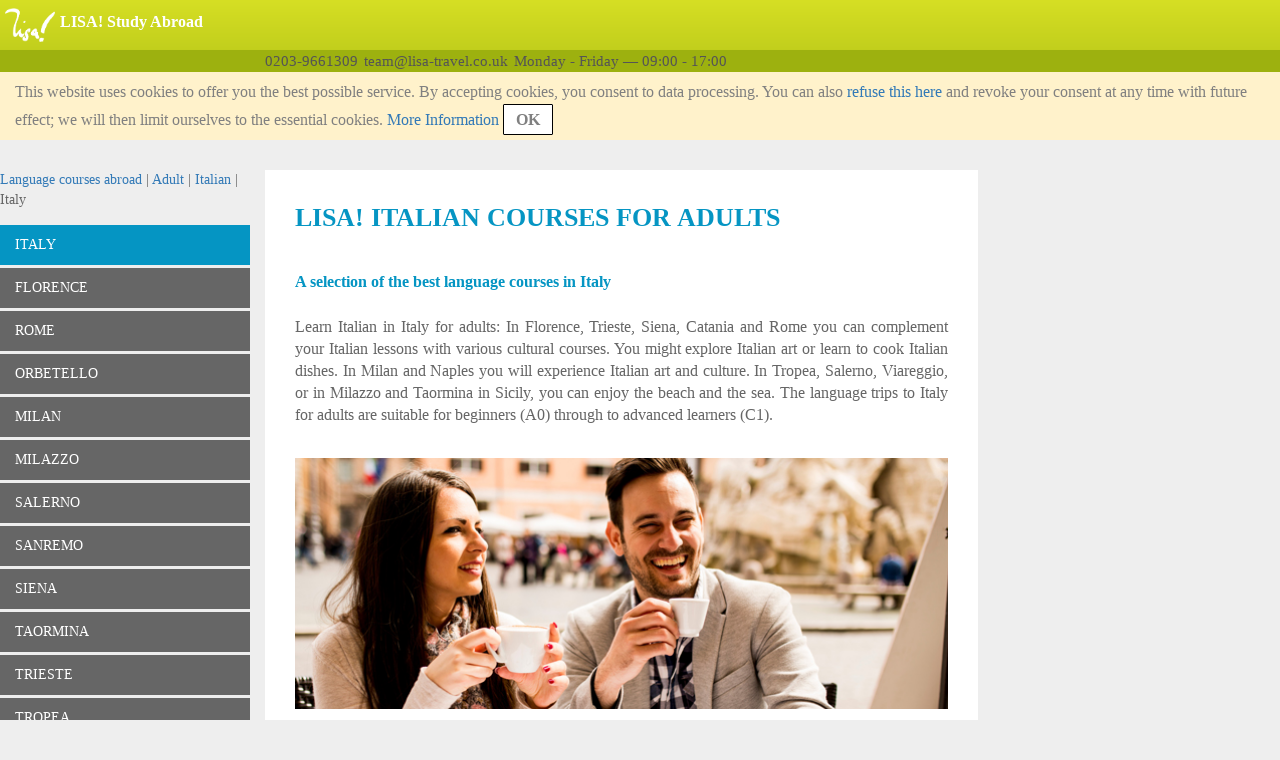

--- FILE ---
content_type: text/html;charset=UTF-8
request_url: https://www.lisa-travel.co.uk/italian-language-courses-italy-adult.html
body_size: 7028
content:
<!DOCTYPE html>
<html lang="en-GB">
<head>
    <meta charset="UTF-8">
    <meta name="viewport" content="width=device-width, initial-scale=1.0">
    <meta name="SKYPE_TOOLBAR" content="SKYPE_TOOLBAR_PARSER_COMPATIBLE"/>
    <title>LISA! Language courses in Italy for adults</title>
    <meta name="keywords" content="11 09 2025">
    <meta name="description" content="Learn Italian in Italy for adults ➤ Language course includes accommodation ✓ free time programme ✓ beach holiday by the sea ✓">
    <link rel="alternate" hreflang="de-DE" href="https://www.lisa-sprachreisen.de/italienisch-sprachreisen-italien-erwachsene.html" />
    <link rel="alternate" hreflang="en-GB" href="https://www.lisa-travel.co.uk/italian-language-courses-italy-adult.html" />
    <link rel="alternate" hreflang="da-DK" href="https://www.lisa-sprogrejser.dk/italiensk-sprogrejser-italien-voksne.html" />
    <link rel="alternate" hreflang="es-ES" href="https://www.viajes-idiomas.es/italiano-cursos-de-idiomas-italia-adultos.html" />
    <link rel="alternate" hreflang="en-US" href="https://www.lisa-travel.us/italian-language-courses-italy-adult.html" />
    <link rel="alternate" hreflang="de-AT" href="https://www.sprachreisen.at/italienisch-sprachreisen-italien-erwachsene.html" />
    <link rel="alternate" hreflang="de-CH" href="https://www.lisa-sprachreisen.ch/italienisch-sprachaufenthalte-italien-erwachsene.html" />
    <link rel="alternate" hreflang="et-EE" href="https://www.keelereisid.com/itaalia-keel-keelereisid-itaalia-taiskasvanutele.html" />
    <link rel="alternate" hreflang="it-IT" href="https://www.soggiorno-linguistico.it/italiano-vacanze-studio-italia-adulti.html" />
    <link rel="alternate" hreflang="hr-HR" href="https://www.jezicnaputovanja.com/talijanski-tecajevi-jezika-italija-odrasli.html" />
    <link rel="alternate" hreflang="fr-FR" href="https://www.lisa-sejours-linguistiques.fr/italien-sejours-linguistiques-italie-adultes.html" />
    <link rel="alternate" hreflang="pl-PL" href="https://www.podrozejezykowe.pl/wloski-kursy-jezykowe-wlochy-dorosli.html" />
    <link rel="shortcut icon" href="/assets/favicon-583d316f9cdec99c98c0f780bf5ab1a0.ico" type="image/x-icon">
    <link rel="stylesheet" href="/assets/application-922ad4e2671b608b7145007fbae3eadb.css"/><link rel="stylesheet" href="/assets/application-cms-cb45f1cb4fcd57d0f109357b0920f709.css"/><script type="text/javascript" defer src="/assets/application-b393f361b8987d496dcca6e4a621f70b.js" ></script>
    <meta name="layout" content="frontendBasic"/>
    
    

    <script>

      var gaProperty = 'UA-2170010-13';

      // Disable tracking if the opt-out cookie exists.
      var disableStr = 'ga-disable-' + gaProperty;
      if (document.cookie.indexOf(disableStr + '=true') > -1) {
        window[disableStr] = true;
      }

      function gaOptout() {
        document.cookie = disableStr + '=true; expires=Thu, 31 Dec 2099 23:59:59 UTC; path=/';
        window[disableStr] = true;
        alert('OK. OptOuted.')
      }
    </script>

</head>
<body>

<div class="lisa-page">
    
<div class="lisa-header">
    <div class="lisa-header-wrapper">
        <div class="lisa-header-logo">
            <div class="lisa-header-layout">
                <div>
                    <img src="/assets/icons/menu-toggle-547958daf5db1f79d25affb58f54c27b.svg" class="menu-toggle" id="responsive-menu-driver" alt="Menu"/>
                </div>
                <a href="/">
                <div style="text-align: center">
                    
                        <img src="/assets/lisa-logo-141x96-07a3638e5c3f937f94c12257c4981f00.png" class="logo" alt="LISA!"/>
                    
                </div>
                </a>
            </div>
        </div>
        <div class="lisa-header-text">
            <div class="lisa-header-layout">
                <div class="text">
                    <p>LISA! Study Abroad</p>
                    <h1>LISA! Language courses in Italy for adults</h1>
                    <div class="sns">
                        
                    </div>
                </div>

            </div>
        </div>
    </div><!--/lisa-header-wrapper-->
    <div class="clear-float"></div>
    <div class="lisa-header-info">
        <div class="text-area">
            <div class="empty-left-menu">&nbsp;</div>
            <div class="val"><span>0203-9661309</span></div>
            <div class="val"><span>team&#64;lisa-travel.co.uk</span></div>
            <div class="val"><span>Monday - Friday &mdash; 09:00 - 17:00</span></div>
        </div>
    </div><!--/lisa-header-info-->
        <div id="agree-cookie" class="agree-cookie">
        
        <p>
            This website uses cookies to offer you the best possible service. By accepting cookies, you consent to data processing. You can also <span id='agree-cookie-only-basic-link'>refuse this here</span> and revoke your consent at any time with future effect; we will then limit ourselves to the essential cookies.
            <span><a href="/about-us-data-protection.html">More Information</a></span>
            <span id="agree-cookie-button" style="">OK</span>
        </p>
    </div><!--/agree-cookie-->

</div><!--/lisa-header-->

    <div class="lisa-container">
        <div class="lisa-left-menu">
            
            <div class="lisa-left-menu">

        
        <div class="lisa-content-block" id="bread-crump-test">
            <div class="left-block">
                <div class="lisa-bread">
                    <a href='/'>Language courses abroad</a> | <a href='/language-courses-adult.html'>Adult</a> | <a href='/italian-language-courses-adult.html'>Italian</a> | Italy
                </div>
                

                

<div class="is-mobile">
    <div class="links-structure-for-mobile">
        <div class="outline">
            
                <span class="record">
                    <a href='/italian-language-courses-italy-florence-adult-destino.html'>Florence</a>
                </span>
            
                <span class="record">
                    <a href='/italian-language-courses-italy-rome-adult-destino.html'>Rome</a>
                </span>
            
            <span class="record" id="links-all-this-product-pages-toggle-mobile">
                More&nbsp;<span class="open-button">&rsaquo;</span>
            </span>
        </div><!--/.outer-->
        <div id="links-all-this-product-pages-pane-mobile">
        
            <div class="pane">
                
                    <span class="record">
                    <a href='/italian-language-courses-italy-florence-adult-destino.html'>Florence</a>
                    </span>
                
                    <span class="record">
                    <a href='/italian-language-courses-italy-rome-adult-destino.html'>Rome</a>
                    </span>
                
            </div>
        
            <div class="pane">
                
                    <span class="record">
                    <a href='/italian-language-courses-italy-orbetello-adult-product-page.html'>Orbetello</a>
                    </span>
                
                    <span class="record">
                    <a href='/italian-language-courses-italy-milan-adult-product-page.html'>Milan</a>
                    </span>
                
            </div>
        
            <div class="pane">
                
                    <span class="record">
                    <a href='/italian-language-courses-italy-milazzo-adult-destino.html'>Milazzo</a>
                    </span>
                
                    <span class="record">
                    <a href='/italian-language-courses-italy-salerno-adult-destino.html'>Salerno</a>
                    </span>
                
            </div>
        
            <div class="pane">
                
                    <span class="record">
                    <a href='/italian-language-courses-italy-sanremo-adult-destino.html'>Sanremo</a>
                    </span>
                
                    <span class="record">
                    <a href='/italian-language-courses-italy-siena-adult-product-page.html'>Siena</a>
                    </span>
                
            </div>
        
            <div class="pane">
                
                    <span class="record">
                    <a href='/italian-language-courses-italy-taormina-adult-product-page.html'>Taormina</a>
                    </span>
                
                    <span class="record">
                    <a href='/italian-language-courses-italy-trieste-adult-destino.html'>Trieste</a>
                    </span>
                
            </div>
        
            <div class="pane">
                
                    <span class="record">
                    <a href='/italian-language-courses-italy-tropea-adult-destino.html'>Tropea</a>
                    </span>
                
                    <span class="record">
                    <a href='/italian-language-courses-italy-viareggio-adult-product-page.html'>Viareggio</a>
                    </span>
                
            </div>
        
            <div class="pane">
                
                    <span class="record">
                    <a href='/italian-language-courses-italy-pisa-adult-product-page.html'>Pisa</a>
                    </span>
                
            </div>
        
        </div><!--/#links-all-this-product-pages-pane-->
    </div><!--/product-links-->
</div><!--/is-mobile-->


            </div>
        </div>
    
    <div id="lisa-left-menu-main">

<div class="lisa-content-block" id="child-page-list">
    <div class="left-block">
        <div class="block">
        <ul class="lisa-product-pages">
            <li class="lisa-product-page active">
                <div class="line">
                <a style="display:inline-block">Italy</a>
                    </div>
            </li>
            

        <li class="lisa-product-subpage non-active">
            <a href="/italian-language-courses-italy-florence-adult-destino.html">
                <div class="line">
                    Florence
                    
                </div></a></li>

        <li class="lisa-product-subpage non-active">
            <a href="/italian-language-courses-italy-rome-adult-destino.html">
                <div class="line">
                    Rome
                    
                </div></a></li>

        <li class="lisa-product-subpage non-active">
            <a href="/italian-language-courses-italy-orbetello-adult-product-page.html">
                <div class="line">
                    Orbetello
                    
                </div></a></li>

        <li class="lisa-product-subpage non-active">
            <a href="/italian-language-courses-italy-milan-adult-product-page.html">
                <div class="line">
                    Milan
                    
                </div></a></li>

        <li class="lisa-product-subpage non-active">
            <a href="/italian-language-courses-italy-milazzo-adult-destino.html">
                <div class="line">
                    Milazzo
                    
                </div></a></li>

        <li class="lisa-product-subpage non-active">
            <a href="/italian-language-courses-italy-salerno-adult-destino.html">
                <div class="line">
                    Salerno
                    
                </div></a></li>

        <li class="lisa-product-subpage non-active">
            <a href="/italian-language-courses-italy-sanremo-adult-destino.html">
                <div class="line">
                    Sanremo
                    
                </div></a></li>

        <li class="lisa-product-subpage non-active">
            <a href="/italian-language-courses-italy-siena-adult-product-page.html">
                <div class="line">
                    Siena
                    
                </div></a></li>

        <li class="lisa-product-subpage non-active">
            <a href="/italian-language-courses-italy-taormina-adult-product-page.html">
                <div class="line">
                    Taormina
                    
                </div></a></li>

        <li class="lisa-product-subpage non-active">
            <a href="/italian-language-courses-italy-trieste-adult-destino.html">
                <div class="line">
                    Trieste
                    
                </div></a></li>

        <li class="lisa-product-subpage non-active">
            <a href="/italian-language-courses-italy-tropea-adult-destino.html">
                <div class="line">
                    Tropea
                    
                </div></a></li>

        <li class="lisa-product-subpage non-active">
            <a href="/italian-language-courses-italy-viareggio-adult-product-page.html">
                <div class="line">
                    Viareggio
                    
                </div></a></li>

        <li class="lisa-product-subpage non-active">
            <a href="/italian-language-courses-italy-pisa-adult-product-page.html">
                <div class="line">
                    Pisa
                    
                </div></a></li></ul>
        </div><!--/block-->
    </div><!--/left-block-->
</div><!--/lisa-content-block-->



<div class="lisa-content-block" id="language-list">
        <div class="left-block">
            
            
            <div class="block" id="language-list-adult-block">
                <div class="lisa-language-list-header">
                    Adults
                </div>
                <ul class="lisa-language-list-body" id="language-list-adult">
                    <li id="language-list-adult-2"><div class="line"><a href='/2/top/english.html'>English</a></div></li>
                    <li id="language-list-adult-87"><div class="line"><a href='/spanish-language-courses-adult.html'>Spanish</a></div></li>
                    <li id="language-list-adult-137"><div class="line"><a href='/137/top/french.html'>French</a></div></li>
                    <li id="language-list-adult-153"><div class="line"><a href='/italian-language-courses-adult.html'>Italian</a></div></li>
                    <li id="language-list-adult-166"><div class="line"><a href='/arabic-language-courses-adult.html'>Arabic</a></div></li>
                    <li id="language-list-adult-169"><div class="line"><a href='/chinese-language-courses-adult.html'>Chinese</a></div></li>
                    <li id="language-list-adult-172"><div class="line"><a href='/japanese-language-courses-adult.html'>Japanese</a></div></li>
                    <li id="language-list-adult-176"><div class="line"><a href='/polish-language-courses-adult.html'>Polish</a></div></li>
                    <li id="language-list-adult-182"><div class="line"><a href='/russian-language-courses-adult.html'>Russian</a></div></li>
                    <li id="language-list-adult-188"><div class="line"><a href='/thai-language-courses-adult.html'>Thai</a></div></li>
                    <li id="language-list-adult-191"><div class="line"><a href='/german-language-courses-adult.html'>German</a></div></li>
                    <li id="language-list-adult-200"><div class="line"><a href='/portuguese-language-courses-adult.html'>Portuguese</a></div></li>
                    <li id="language-list-adult-573"><div class="line"><a href='/turkish-language-courses-adult.html'>Turkish</a></div></li>
                    </ul>
            </div><!--/block-->
            
            <div class="block" id="language-list-teen-block">
                <div class="lisa-language-list-header">
                    Teenagers
                </div>
                <ul class="lisa-language-list-body" id="language-list-teen">
                    <li id="language-list-teen-206"><div class="line"><a href='/english-language-courses-teenager.html'>English</a></div></li>
                    <li id="language-list-teen-241"><div class="line"><a href='/spanish-language-courses-teenager.html'>Spanish</a></div></li>
                    <li id="language-list-teen-247"><div class="line"><a href='/french-language-courses-teenager.html'>French</a></div></li>
                    <li id="language-list-teen-258"><div class="line"><a href='/italian-language-courses-teenager.html'>Italian</a></div></li>
                    <li id="language-list-teen-262"><div class="line"><a href='/german-language-courses-teenager.html'>German</a></div></li>
                    <li id="language-list-teen-18108"><div class="line"><a href='/japanese-language-courses-teenager.html'>Japanese</a></div></li>
                    </ul>
            </div><!--/block-->

            

            
            
            
        </div><!--/left-block-->
    </div><!--/lisa-content-block-->
    <div class="lisa-content-block">
        <div class="left-block">
            

<a href="/booking/index.html" class="booking-button-link">
    <div class="booking-button">
        Book your trip now
    </div>
</a>
        </div>
    </div>
    </div><!--/lisa-left-menu-main-->
</div><!--/lisa-left-menu-->

            
        </div><!--/lisa-left-menu-->
        <!--main content-->
    
        <div class="wrapper">
    <div class="lisa-main-content" id="main">
        
        
        <div class="lisa-content-block" id="lisaContentBlock-104104">
            <div class="middle-block">
                
                







<div class="lisa-content-box">
    
    <div id="displayedTextArea-104104" class="show-area-class">
        
        
        
        
        
        
        
        
        
        
        <h1>LISA! ITALIAN COURSES FOR ADULTS</h1>

<h2 style="text-align: justify;">A selection of the best language courses in Italy</h2>

<p style="text-align: justify;">Learn Italian in Italy for adults: In Florence, Trieste, Siena, Catania and Rome you can complement your Italian lessons with various cultural courses. You might explore Italian art or learn to cook Italian dishes. In Milan and Naples you will experience Italian art and culture. In Tropea, Salerno, Viareggio, or in Milazzo and Taormina in Sicily, you can enjoy the beach and the sea. The language trips to Italy for adults are suitable for beginners (A0) through to advanced learners (C1).<br />
&nbsp;</p>

<p><img src="/images/cms/LISA-Sprachreisen-Erwachsene-Italienisch-Italien-Stadt-Piazza-Cafe-Bar-Kaffee-Trinken.jpg" alt="LISA-Sprachreisen-Erwachsene-Italienisch-Italien-Stadt-Piazza-Cafe-Bar-Kaffee-Trinken" title="LISA-Sprachreisen-Erwachsene-Italienisch-Italien-Stadt-Piazza-Cafe-Bar-Kaffee-Trinken" /></p>

<p><a href="mailto:team@lisa-travel.co.uk?subject=Please%20make%20me%20a%20quote&amp;body=Enquiry%20for%20a%20non-binding%20quote%20for%20language%20courses%20in%20Italy%20for%20adults%20%0A%0APlease%20briefly%20describe%20which%20of%20our%20course%20destinations%20you%20are%20interested%20in%2C%20which%20type%20of%20accommodation%20you%20would%20like%20and%20when%20you%20would%20like%20to%20travel.%0AWe%20will%20make%20you%20a%20personal%20and%20individual%20quote.%0A%3A%3A%3A%3A%3A%3A%3A%3A%3A%3A%3A%0A%0AName%3A%20%0ATelephone%20number%3A%0AE-Mail%20address%3A%0A%0ADesired%20destination%3A%0AAge%20of%20the%20travellers%3A%0ADesired%20length%20of%20trip%3A%0ADesired%20time%20of%20trip%3A%0ADesired%20accommodation%3A%20%0A%0APlease%20send%20us%20a%20non-binding%20enquiry%20%0A%0A%3A%3A%3A%3A%3A%3A%3A%3A%0A%0AThis%20message%20was%20created%20by%20the%20LISA!%20Quote%20service.%0A%0A%0A"><img src="/images/cms/LISA-language-travel-request-a-quote-offers-prices-language-courses-abroad.jpg" alt="null" title="null" /></a></p>

<h2>Please choose your destination:</h2>

<ol>
	<li><strong>Choose a low price:</strong> Two weeks of Italian by the sea in <a href="/italian-language-courses-italy-sanremo-adult-language-school-2016.html">Sanremo</a> from &pound;979</li>
	<li>
	<p><strong>City break:</strong> <span style="font-family: 'Open Sans', 'Lucida Grande', Tahoma, 'Trebuchet MS', Verdana, sans-serif; font-size: 14px;"><a href="/italian-language-courses-italy-rome-adult-destino.html">Rome</a>, <a href="/italian-language-courses-italy-florence-adult-destino.html">Florence</a>, <a href="/italian-language-courses-italy-milan-adult-product-page.html">Milan</a>&nbsp;or <a href="#">Naples</a></span></p>
	</li>
	<li><strong>Beach holiday by the sea:</strong>&nbsp;Learn Italian in <a href="/italian-language-courses-italy-sanremo-adult-destino.html">Sanremo</a>, <a href="/italian-language-courses-italy-salerno-adult-language-school-2016.html">Salerno</a>, <a href="/italian-language-courses-italy-tropea-adult-language-school-2016.html">Tropea</a>, <a href="/italian-language-courses-italy-taormina-adult-product-page.html">Taormina</a>, <a href="/italian-language-courses-italy-viareggio-adult-product-page.html">Viareggio</a>, <a href="/italian-language-courses-italy-orbetello-adult-product-page.html">Orbetello</a>, <a href="/italian-language-courses-italy-milazzo-adult-language-school-2016.html">Milazzo</a>, <a href="/italian-language-courses-italy-trieste-adult-language-school-2016.html">Triest</a>, <a href="/163/top/italian/italy/catania.html">Catania</a></li>
</ol>

    </div>
</div>

                


                
            </div>
        </div>
        
        <div class="lisa-content-block" id="lisaContentBlock-104103">
            <div class="middle-block">
                
                <div class="lisa-content-box">
    <div id="tiles-outer">
        
            
                <ul id="cms-tiles" data-is-sortable="false" class="cols-3">
                    
                        <li data-tile-id="2450">
    <div class="tile-block">
        <div class="tile-image">
            <a href="/italian-language-courses-italy-milazzo-adult-destino.html">
                <img src="/images/tile/tile-7.jpg" alt="Milazzo" />
            </a>
        </div><!--/tile-image-->
        <div class="tile-description">
            <a href="/italian-language-courses-italy-milazzo-adult-destino.html">Milazzo<br />
            Adults</a> Italian<br />
            <span class="price">1009 £</span> / 2 Weeks
        </div><!--/tile-description-->
        
        
    </div><!--/tile-block-->
</li>

                    
                        <li data-tile-id="2475">
    <div class="tile-block">
        <div class="tile-image">
            <a href="/italian-language-courses-italy-siena-adult-product-page.html">
                <img src="/images/tile/tile-480.jpg" alt="Siena" />
            </a>
        </div><!--/tile-image-->
        <div class="tile-description">
            <a href="/italian-language-courses-italy-siena-adult-product-page.html">Siena<br />
            Adults</a> Italian<br />
            <span class="price">949 £</span> / 2 Weeks
        </div><!--/tile-description-->
        
        
    </div><!--/tile-block-->
</li>

                    
                        <li data-tile-id="2560">
    <div class="tile-block">
        <div class="tile-image">
            <a href="/italian-language-courses-italy-milan-adult-product-page.html">
                <img src="/images/tile/tile-394.jpg" alt="Milan" />
            </a>
        </div><!--/tile-image-->
        <div class="tile-description">
            <a href="/italian-language-courses-italy-milan-adult-product-page.html">Milan<br />
            Adults</a> Italian<br />
            <span class="price">1109 £</span> / 2 Weeks
        </div><!--/tile-description-->
        
        
    </div><!--/tile-block-->
</li>

                    
                        <li data-tile-id="2565">
    <div class="tile-block">
        <div class="tile-image">
            <a href="/italian-language-courses-italy-tropea-adult-destino.html">
                <img src="/images/tile/tile-16.jpg" alt="Tropea" />
            </a>
        </div><!--/tile-image-->
        <div class="tile-description">
            <a href="/italian-language-courses-italy-tropea-adult-destino.html">Tropea<br />
            Adults</a> Italian<br />
            <span class="price">879 £</span> / 2 Weeks
        </div><!--/tile-description-->
        
        
    </div><!--/tile-block-->
</li>

                    
                        <li data-tile-id="2570">
    <div class="tile-block">
        <div class="tile-image">
            <a href="/italian-language-courses-italy-trieste-adult-destino.html">
                <img src="/images/tile/tile-170.jpg" alt="Trieste" />
            </a>
        </div><!--/tile-image-->
        <div class="tile-description">
            <a href="/italian-language-courses-italy-trieste-adult-destino.html">Trieste<br />
            Adults</a> Italian<br />
            <span class="price">989 £</span> / 2 Weeks
        </div><!--/tile-description-->
        
        
    </div><!--/tile-block-->
</li>

                    
                        <li data-tile-id="2581">
    <div class="tile-block">
        <div class="tile-image">
            <a href="/italian-language-courses-italy-florence-adult-destino.html">
                <img src="/images/tile/tile-14.jpg" alt="Florence" />
            </a>
        </div><!--/tile-image-->
        <div class="tile-description">
            <a href="/italian-language-courses-italy-florence-adult-destino.html">Florence<br />
            Adults</a> Italian<br />
            <span class="price">1109 £</span> / 2 Weeks
        </div><!--/tile-description-->
        
        
    </div><!--/tile-block-->
</li>

                    
                        <li data-tile-id="2711">
    <div class="tile-block">
        <div class="tile-image">
            <a href="/italian-language-courses-italy-taormina-adult-product-page.html">
                <img src="/images/tile/tile-360.jpg" alt="Taormina" />
            </a>
        </div><!--/tile-image-->
        <div class="tile-description">
            <a href="/italian-language-courses-italy-taormina-adult-product-page.html">Taormina<br />
            Adults</a> Italian<br />
            <span class="price">1295 £</span> / 2 Weeks
        </div><!--/tile-description-->
        
        
    </div><!--/tile-block-->
</li>

                    
                        <li data-tile-id="2714">
    <div class="tile-block">
        <div class="tile-image">
            <a href="/italian-language-courses-italy-rome-adult-destino.html">
                <img src="/images/tile/tile-5.jpg" alt="Rome" />
            </a>
        </div><!--/tile-image-->
        <div class="tile-description">
            <a href="/italian-language-courses-italy-rome-adult-destino.html">Rome<br />
            Adults</a> Italian<br />
            <span class="price">819 £</span> / 2 Weeks
        </div><!--/tile-description-->
        
        
    </div><!--/tile-block-->
</li>

                    
                        <li data-tile-id="2716">
    <div class="tile-block">
        <div class="tile-image">
            <a href="/italian-language-courses-italy-salerno-adult-destino.html">
                <img src="/images/tile/tile-11.jpg" alt="Salerno" />
            </a>
        </div><!--/tile-image-->
        <div class="tile-description">
            <a href="/italian-language-courses-italy-salerno-adult-destino.html">Salerno<br />
            Adults</a> Italian<br />
            <span class="price">809 £</span> / 2 Weeks
        </div><!--/tile-description-->
        
        
    </div><!--/tile-block-->
</li>

                    
                        <li data-tile-id="2718">
    <div class="tile-block">
        <div class="tile-image">
            <a href="/italian-language-courses-italy-sanremo-adult-destino.html">
                <img src="/images/tile/tile-15.jpg" alt="Sanremo" />
            </a>
        </div><!--/tile-image-->
        <div class="tile-description">
            <a href="/italian-language-courses-italy-sanremo-adult-destino.html">Sanremo<br />
            Adults</a> Italian<br />
            <span class="price">839 £</span> / 2 Weeks
        </div><!--/tile-description-->
        
        
    </div><!--/tile-block-->
</li>

                    
                        <li data-tile-id="2736">
    <div class="tile-block">
        <div class="tile-image">
            <a href="/italian-language-courses-italy-orbetello-adult-product-page.html">
                <img src="/images/tile/tile-176.jpg" alt="Orbetello" />
            </a>
        </div><!--/tile-image-->
        <div class="tile-description">
            <a href="/italian-language-courses-italy-orbetello-adult-product-page.html">Orbetello<br />
            Adults</a> Italian<br />
            <span class="price">1069 £</span> / 2 Weeks
        </div><!--/tile-description-->
        
        
    </div><!--/tile-block-->
</li>

                    
                        <li data-tile-id="2772">
    <div class="tile-block">
        <div class="tile-image">
            <a href="/italian-language-courses-italy-viareggio-adult-product-page.html">
                <img src="/images/tile/tile-17.jpg" alt="Viareggio" />
            </a>
        </div><!--/tile-image-->
        <div class="tile-description">
            <a href="/italian-language-courses-italy-viareggio-adult-product-page.html">Viareggio<br />
            Adults</a> Italian<br />
            <span class="price">1145 £</span> / 2 Weeks
        </div><!--/tile-description-->
        
        
    </div><!--/tile-block-->
</li>

                    
                </ul>

            
        
    </div><!--/tiles-outer-->
</div><!--/lisa-content-box-->
<br style="clear: both;">


                


                
            </div>
        </div>
        

        
        
        <div class="common-faq-link">
        <a href="/language-courses-faq.html">
            <div class="text">
                
                
                FAQ - FREQUENT QUESTIONS ABOUT YOUR LANGUAGE TRIP
            </div>
            <div class="icon">
                <span class="glyphicon glyphicon-chevron-right"></span>
            </div>
            <div style="clear: both;"></div>
        </a>
        </div><!--/common-faq-link-->
        

        <div class="link-to-booking-page">
            
                    
                    
                    
                    
                    
            
                
                    
                
            
            

<a href="/booking/index.html" class="booking-button-link">
    <div class="booking-button">
        Book your trip now
    </div>
</a>
        </div>
    </div><!--/lisa-main-content-->

    <div class="lisa-right-menu">
        <div class="lisa-content-block">
            <div class="right-block">
                

<div class="link-to-finder2">
    <a href="/finder/adults/italian/italy.html">
        <p class="img"><img src="/images/common/link-to-finder-70x70.png" alt="Finder"></p>
        <p class="text">
            <span class="finder-description">Test now</span><br>
            <span class="finder-title">Language travel Finder</span>
        </p>
    </a>
</div><!--/link-to-finder-->










            </div>
            <div class="right-block">
                <!--Inquiry form-->
                
<div class="lisa-inquiry">
    <div class="lisa-inquiry-header">
        <img src="/assets/icons/inquiry-icon-44a18d15c5e0e803018883f4e19e942e.png" class="logo" alt="Inquiry"/>
        <div class="text">Free advice</div>
    </div>
    <div class="lisa-inquiry-body">
        <form id="question-to-lisa-per-email">
            <input type="hidden" name="question-to-lisa-per-email-url" value="/api/internal/index/freeTechnicalAdvice" id="question-to-lisa-per-email-url" />
            <input type="hidden" name="question-to-lisa-per-email-wrote-on" value="154" id="question-to-lisa-per-email-wrote-on" />
            <div class="form-group">
                <label class="control-label">Email address</label>
                <input type="text" id="question-to-lisa-per-email-email" class="form-control email"/>
                <span id="question-to-lisa-per-email-email-icon" class="glyphicon glyphicon-warning-sign form-control-feedback" aria-hidden="true" style="display:none;"></span>
            </div>
            <div class="form-group">
                <label class="control-label">Message</label>
                <textarea rows="5" id="question-to-lisa-per-email-message" class="form-control message"></textarea>
                <span id="question-to-lisa-per-email-message-icon" class="glyphicon glyphicon-warning-sign form-control-feedback" aria-hidden="true" style="display:none;"></span>
            </div>
            <div id="question-to-lisa-per-email-send" class="btn btn-default save">Send</div>
            <div><span id="question-to-lisa-per-email-sent" class="glyphicon glyphicon-ok" aria-hidden="true" style="color:green; display:none;"></span></div>
        </form>
        <div class="received" id="inquiry-received">
            <p class="thank">Thank you for your inquiry.</p>
            <p class="message">
                Your inquiry has been received. We will respond as soon as possible.
            </p>
            Your inquiry number is <span class="lisa-inquiry-number" id="lisa-inquiry-number"></span>.<br>
        </div>
    </div>
</div>

                <!--/Inquiry form-->
            </div><!--/right-block-->
        </div><!--/lisa-content-block-->
    </div>
</div>



    
        <!--/main content-->
    <div class="clear-float"></div>
    </div><!--/lisa-container-->
<div class="lisa-footer">
    <div class="lisa-footer-wrapper">
        <div class="internal-links">
            <div class="header">
                <img src="/assets/icons/footer/Icon-info-991f2cfa907b175110378ac1198453d9.png" alt="Info"/>
            </div>
            <div class="body"><p><a href='/about-us-tandcs.html'>T&Cs</a></p>
                <p><a href='/about-us-data-protection.html'>Data Protection</a></p>
                <p><a href='/about-us-company-details.html'>Company Details</a></p>
                <p><a href='/about-us-jobs.html'>Jobs</a></p>
                <p><a href='/about-us-contact.html'>Contact</a></p>
                <p><a href='/about-us-directive-eu-2015-2302-1.html'>EU Guidelines 2015/2302 1</a></p>
                <p><a href='/about-us-directive-eu-2015-2302-2.html'>EU Guidelines 2015/2302 2</a></p>
                </div>
        </div>
        <div class="contact">
            <div class="header">
                <img src="/assets/icons/footer/Icon-contact-45386f6a706b679d4ef1e8bfffb8fc50.png" alt="Contact"/>
            </div>
            <div class="body">
                <p>0203-9661309</p>
                <p>team&#64;lisa-travel.co.uk</p>
                <p>Monday - Friday &mdash; 09:00 - 17:00</p>
            </div>
        </div>
        <div class="external-links">
            <div class="header">
                <img src="/assets/icons/footer/Icon-catalogue.png" alt="Catalogue">
            </div>
            <div class="body">
                </div>
        </div>
    </div>
</div>

</div><!--/lisa-page-->

</body>
</html>


--- FILE ---
content_type: text/css
request_url: https://www.lisa-travel.co.uk/assets/application-cms-cb45f1cb4fcd57d0f109357b0920f709.css
body_size: 7769
content:
@charset "UTF-8";@CHARSET "utf-8";body {margin: 0 auto;padding: 0 auto;-webkit-text-size-adjust: 100%;-moz-text-size-adjust: 100%;-ms-text-size-adjust: 100%;-o-text-size-adjust: 100%;text-size-adjust: 100%;background-color: #EEEEEE;font-family: 'Open Sans',"Lucida Grande","Tahoma","Trebuchet MS","Verdana", "sans-serif";font-size: 13px;color: #666666;}h1 {color: #0595C3;font-size: 26px;font-weight: bold;margin: 0 0 36px 0;line-height: 35px;}h2 {color: #0595C3;font-size: 16px !important;letter-spacing: 0px;line-height: 22px;font-weight: bold;margin: 0 0 23px 0;}h3 {color: #0595C3;font-size: 16px !important;letter-spacing: 0px;line-height: 22px;font-weight: bold;margin: 0 0 23px 0;}h4 {color: #666666;font-size: 16px !important;letter-spacing: 0px;line-height: 22px;font-weight: bold;margin: 0 0 23px 0;}h5 {color: #0595C3;font-size: 16px !important;letter-spacing: 0px;line-height: 22px;font-weight: bold;}table {border-color: #006B95;}table tr th {background-color: #0595C3;color: #FFFFFF;padding: 10px;text-align: center;}table tr th a {text-decoration: underline;}table tr th a:link {color: #FFFFFF;}table tr th a:visited {color: #FFFFFF;}table tr th a:hover {color: #FFFFFF;}table tr th a:active {color: #FFFFFF;}table tr td {padding: 10px;}table tr td p {font-size: 14px !important;}table tr td p span {font-size: 14px !important;}hr {margin: 0;padding: 0;display: inline;}hr.line-separator {display: block;margin: 1em 0;border-top: 1px solid #bdbdbd;}p {font-size: 16px !important;letter-spacing: 0px;}p span {font-size: 16px !important;}.scope-top-main .main img {width: 100%;}img {}ol {letter-spacing: 0;counter-reset: number;margin-left: -0.5rem;}ol li {font-size: 16px !important;margin-bottom: 12px;}ol li:before {counter-increment: number;content: counter(number);color: white;border-radius: 50%;display: inline-block;float: left;width: 1.5em;height: 1.5em;text-align: center;margin-left: -3.5rem;background: #0595C3;line-height: 1.5;padding-left: 0;}ol li:after {content: "";clear: both;height: 0;display: block;visibility: hidden;}ol:after {content: "";margin-bottom: 23px;}.show-area-class ol {list-style-type: none;}.bx-wrapper .bx-viewport {-moz-box-shadow: none;-webkit-box-shadow: none;box-shadow: none;border: none;background-color: transparent;}.lisa-page {font-size: 15px;width: 100%;background-color: #EEEEEE;}.lisa-container {width: 1293px;margin: 0 auto;}.lisa-container-wide {width: 100%;margin: 0 auto;}.lisa-main-content {margin-right: 15px;word-wrap: break-word;width: 713px;float: left;background-color: #ffffff;}.lisa-main-content img {width: 100%;}.lisa-main-content .product-sub-page-title {padding: 30px 30px 0 30px;}.lisa-main-content .product-sub-page-title h1 {margin: 0;padding: 0;text-transform: uppercase;}.lisa-main-content .link-to-booking-page {text-align: center;padding-top: 30px;padding-bottom: 10px;background-color: #EEEEEE;}.lisa-main-content .link-to-booking-page a.booking-button-link {text-decoration: none;}.lisa-main-content .link-to-booking-page a.booking-button-link :hover {font-weight: bold;}.lisa-main-content .link-to-booking-page .booking-button {text-align: center;width: 80%;display: block;height: 40px;line-height: 40px;background-color: #D51757;padding-left: 15px;margin: 0 auto;color: #FFFFFF;text-transform: uppercase;}.lisa-left-menu {margin-right: 15px;word-wrap: break-word;width: 250px;float: left;background-color: inherit;}.lisa-right-menu {word-wrap: break-word;width: 300px;float: left;background-color: inherit;}.scope-top-main {width: 1028px;float: left;background-color: inherit;}.scope-top-main .header {background-color: #ffffff;}.scope-top-main .wrapper {background-color: #ffffff;}.scope-top-main .info-wrapper {background-color: #ffffff;margin-top: 2px;height: 30px;}.scope-top-main .info-wrapper .branch-info {height: 30px;width: 698px;background-color: #9DB10F;float: left;display: table;}.scope-top-main .info-wrapper .branch-info p {padding-left: 30px;display: table-cell;vertical-align: middle;}.scope-top-main .info-wrapper .branch-info p .tel {padding-top: 10px;font-weight: bold;}.scope-top-main .info-wrapper .branch-info p .email {margin-left: 30px;}.scope-top-main .info-wrapper .branch-info p .date {margin-left: 30px;}.scope-top-main .info-wrapper .common-info {height: 30px;float: left;margin-left: 2px;width: 328px;background-color: #0595C3;display: table;}.scope-top-main .info-wrapper .common-info p {text-align: center;color: #FFFFFF;display: table-cell;vertical-align: middle;}.scope-top-main .main {word-wrap: break-word;width: 698px;float: left;}.scope-top-main .sub {word-wrap: break-word;width: 300px;float: left;margin: 0;padding-top: 30px;}.lisa-content-block .left-block {font-size: 14px;margin: 0 auto;}.lisa-content-block .left-block .block {margin-bottom: 30px;}.lisa-content-block .left-block .lisa-bread {margin-bottom: 15px;}.lisa-content-block .middle-block {margin: 0 auto;}.lisa-content-block .right-block {margin: 0 auto;font-size: 14px;}.lisa-content-block .status-online button {color: green;background-color: green;border-style: none;}.lisa-content-block .status-offline button {color: blue;background-color: brown;border-style: none;}.common-faq-link {background: #0595C3;padding: 10px 30px 10px 30px;}.common-faq-link a {text-decoration: none;}.common-faq-link .text {color: #FFFFFF;text-transform: uppercase;float: left;}.common-faq-link .icon {color: #FFFFFF;float: right;}.left-block .lisa-product-pages {list-style-type: none;margin: 0;padding: 0;color: #FFFFFF;}.left-block .lisa-product-pages li {margin-top: 3px;min-height: 40px;}.left-block .lisa-product-pages li .line a {width: 100%;text-decoration: none;color: white;text-transform: uppercase;}.left-block .lisa-product-pages .online, .left-block .lisa-product-pages .offline {height: 10px;width: 10px;border-radius: 50%;display: inline-block;margin-top: 12px;margin-right: 3px;box-shadow: 0 0 3px;}.left-block .lisa-product-pages .online {background-color: lime;}.left-block .lisa-product-pages .offline {background-color: #505050;}.left-block .lisa-product-pages .active {background-color: #0595C3;}.left-block .lisa-product-pages .non-active {background-color: #666666;}.left-block .lisa-product-pages .lisa-product-page a {display: inline-block;}.left-block .lisa-product-pages .lisa-product-page .line a {padding: 10px 0 10px 15px;}.left-block .lisa-product-pages .lisa-product-subpage a {display: inline-block;padding: 10px 0 10px 15px;width: 100%;text-decoration: none;color: white;text-transform: uppercase;}.left-block .lisa-language-list-body {margin: 0;padding: 0;list-style-type: none;text-transform: uppercase;}.left-block .lisa-language-list-header {display: block;height: 40px;line-height: 40px;background-color: #0595C3;padding-left: 15px;margin-bottom: 3px;color: #FFFFFF;text-transform: uppercase;}.left-block .lisa-language-list-body .title {float: left;}.left-block .lisa-language-list-body .icon {float: right;padding-right: 15px;}.left-block .lisa-language-list-body .active {font-weight: bold;}.left-block a.booking-button-link {text-decoration: none;}.left-block a.booking-button-link :hover {font-weight: bold;}.left-block .booking-button {display: block;height: 40px;line-height: 40px;background-color: #D51757;padding-left: 15px;margin-bottom: 3px;color: #FFFFFF;text-transform: uppercase;}ul.lisa-language-list-body li .line {margin-top: 3px;background-color: #D8D7D7;}ul.lisa-language-list-body li .line a {width: 100%;display: inline-block;height: 40px;line-height: 40px;background-color: #D8D7D7;padding-left: 15px;margin-bottom: 3px;text-decoration: none;}.lisa-language-list-body li a:hover {background: #C8C7C7;}.left-block .header {background: url("/assets/backgrounds/header_verlauf.png") no-repeat scroll 0 -52px;}.left-block .body {}div.lisa-content-box {padding: 30px;}div.lisa-content-box h1 {text-transform: uppercase;}div.lisa-content-box-author {padding: 0 30px;margin-top: 0 !important;}div.lisa-content-box-author h1 {text-transform: uppercase;}div.lisa-bread {}.lisa-links-menu ul {margin: 0;padding: 0;list-style-type: none;}.lisa-links-menu li {margin-bottom: 5px;}.lisa-links-menu .title {background-image: url("http://static.img.lisa-world.net/images/arrows/submenu-green.jpg");background-repeat: no-repeat;background-position: 0 5px;padding-left: 10px;text-align: left;float: left;}.lisa-links-menu .status {text-align: right;}div.clear-float {clear: both;}div .lisa-link-title {padding-left: 3px;}.lisa-social-media {float: left;width: 40px;height: 37px;text-decoration: none;}a.lisa-social-media.lisa-facebook {background: url("/assets/icons/facebook.jpg");text-decoration: inherit;}a.lisa-social-media.lisa-twitter {background: url("/assets/icons/twitter.jpg");text-decoration: inherit;}a.lisa-social-media.lisa-googleplus {background: url("/assets/icons/googleplus.jpg");text-decoration: inherit;}.lisa-finder-small {margin: 0;padding: 0;}.lisa-finder-small .lisa-finder-small-header {height: 40px;line-height: 40px;text-align: center;color: #FFFFFF;filter: progid:DXImageTransform.Microsoft.gradient(startColorstr = '#bbcc1b', endColorstr = '#96ac16');-ms-filter: "progid:DXImageTransform.Microsoft.gradient(startColorstr = '#bbcc1b', endColorstr = '#96ac16')";background-image: -moz-linear-gradient(top, #bbcc1b, #96ac16);background-image: -ms-linear-gradient(top, #bbcc1b, #96ac16);background-image: -o-linear-gradient(top, #bbcc1b, #96ac16);background-image: -webkit-gradient(linear, center top, center bottom, from(#bbcc1b), to(#96ac16));background-image: -webkit-linear-gradient(top, #bbcc1b, #96ac16);background-image: linear-gradient(top, #bbcc1b, #96ac16);}.lisa-finder-small .lisa-finder-small-body {padding-left: 15px;padding-right: 15px;background-color: #D8D7D7;}.lisa-finder-small .lisa-finder-small-body table {border-collapse: separate;border-spacing: 0 15px;}.lisa-finder-small .lisa-finder-small-body tr td {}.lisa-finder-small .lisa-finder-small-body .icon {width: 50px;}.lisa-finder-small .lisa-finder-small-body .form {width: 100%;}.lisa-finder-small .lisa-finder-small-body select {width: 100%;}.lisa-finder-small .lisa-finder-small-body .input-date {width: 104px;}.lisa-inquiry .lisa-inquiry-header {height: 40px;line-height: 40px;color: #FFFFFF;background: linear-gradient(#BBCC1b, #96AC16);color: #ffffff;text-transform: uppercase;}.lisa-inquiry .lisa-inquiry-header .logo {position: relative;top: -15px;left: 5px;}.lisa-inquiry .lisa-inquiry-header .text {position: absolute;padding-left: 10px;display: inline;vertical-align: top;}.lisa-inquiry .lisa-inquiry-body {padding: 15px;background-color: #D8D7D7;}.lisa-inquiry .lisa-inquiry-body #inquiry-received {display: none;}.lisa-inquiry .lisa-inquiry-body .received .thank {font-weight: bold;}.lisa-inquiry .lisa-inquiry-body .received .message {font-size: 16px !important;}.lisa-inquiry .lisa-inquiry-body .received .lisa-inquiry-number {font-size: 10px !important;}.booking-links {margin-top: 30px;}.booking-links a {text-decoration: none;}.booking-links .table-ul {margin: 0 !important;padding: 0 !important;display: table;table-layout: fixed;text-align: center;width: 100%;}.booking-links .table-ul li {display: table-cell;vertical-align: middle;}.land-map-canvas {height: 400px;}.is-mobile {display: none;}.offices {display: flex;flex-wrap: wrap;font-size: 14px;margin: -10px;}.offices .office {flex: 1 1 160px;margin: 10px;}.offices .office .name {font-weight: bold;}@media (max-width: 1333px) {.is-desktop {display: none;}.is-mobile {display: none;}.lisa-page .lisa-container {width: 100%;}.lisa-page .lisa-container .lisa-left-menu {float: left;width: 250px;}.lisa-page .lisa-container div.scope-top-main {width: 713px;float: none;background-color: inherit;margin-left: 255px;}.lisa-page .lisa-container div.scope-top-main .header {margin-left: 10px;}.lisa-page .lisa-container div.scope-top-main .header img {width: 100%;}.lisa-page .lisa-container div.scope-top-main .wrapper {margin-left: 10px;}.lisa-page .lisa-container div.scope-top-main .wrapper .main {background-color: #ffffff;width: auto;float: none;margin: 5px;padding: 5px;}.lisa-page .lisa-container div.scope-top-main .wrapper .main .lisa-content-block div.middle-block div.lisa-content-box {padding: 0;}.lisa-page .lisa-container div.scope-top-main .wrapper .sub {margin: 30px;word-wrap: break-word;width: auto;float: none;background-color: inherit;}.lisa-page .lisa-container .wrapper {margin-left: 265px;}.lisa-page .lisa-container .wrapper .lisa-main-content {width: 713px;}.lisa-page .lisa-container .wrapper .lisa-right-menu {width: 713px;margin: 0 !important;}.lisa-page .lisa-container .wrapper .lisa-right-menu .lisa-inquiry {margin-top: 15px;}.info-wrapper {display: none;}}@media (max-width: 992px) {.is-desktop {display: none;}.is-mobile {display: block;}.lisa-page .lisa-header {margin-bottom: 0;}.lisa-page .lisa-header .lisa-header-wrapper .lisa-header-logo {margin-left: 15px;}.lisa-page .lisa-header .lisa-header-wrapper .lisa-header-logo .lisa-header-layout .menu-toggle {display: inline-block;margin-right: 15px;}.lisa-page .lisa-header .lisa-header-info .text-area {padding-left: 15px;padding-right: 15px;}.lisa-page .lisa-container .booking {width: 100%;}.lisa-page .lisa-container .booking .content {padding: 10px;}.lisa-page .lisa-container .lisa-left-menu {background-color: #EEEEEE;float: none;width: 100% !important;}.lisa-page .lisa-container .lisa-left-menu #lisa-left-menu-main {display: none;}.lisa-page .lisa-container .lisa-left-menu .lisa-content-block {margin-top: 10px;}.lisa-page .lisa-container .lisa-left-menu .lisa-content-block .left-block .lisa-bread {margin-left: 15px;}.lisa-page .lisa-container div.scope-top-main {width: 100% !important;float: none;background-color: inherit;margin: 0 !important;}.lisa-page .lisa-container div.scope-top-main .header {margin: 0 auto !important;width: 100% !important;}.lisa-page .lisa-container div.scope-top-main .header img {width: 100%;}.lisa-page .lisa-container div.scope-top-main .wrapper {margin: 0 !important;}.lisa-page .lisa-container div.scope-top-main .wrapper .main {background-color: #ffffff;width: auto;float: none;margin: 5px;padding: 5px;}.lisa-page .lisa-container div.scope-top-main .wrapper .main .lisa-content-block div.middle-block div.lisa-content-box {padding: 0;}.lisa-page .lisa-container div.scope-top-main .wrapper .sub {margin: 30px;word-wrap: break-word;width: auto;float: none;background-color: inherit;}.lisa-page .lisa-container .wrapper {margin: 0 auto !important;}.lisa-page .lisa-container .wrapper .lisa-main-content {float: none;width: 100%;margin: 0 !important;}.lisa-page .lisa-container .wrapper .lisa-main-content .lisa-content-block div.middle-block div.lisa-content-box {padding: 10px;}.lisa-page .lisa-container .wrapper .lisa-main-content .lisa-content-block div.middle-block div.lisa-content-box-author {padding: 10px;}.lisa-page .lisa-container .wrapper .lisa-main-content .lisa-content-block div.middle-block div.product-effort {padding: 10px;margin: 0;}.lisa-page .lisa-container .wrapper .lisa-main-content .lisa-content-block div.middle-block div.price-table {padding: 10px;}.lisa-page .lisa-container .wrapper .lisa-main-content .lisa-content-block div.middle-block div.product-calendar {padding: 10px;}.lisa-page .lisa-container .wrapper .lisa-main-content .lisa-content-block div.middle-block div.product-school {padding: 10px;}.lisa-page .lisa-container .wrapper .lisa-main-content .lisa-content-block div.middle-block div.product-bildungsurlaub {padding: 10px;}.lisa-page .lisa-container .wrapper .lisa-main-content .lisa-content-block div.middle-block div.product-sub-page-title {padding: 10px;margin: 0;}.lisa-page .lisa-container .wrapper .lisa-right-menu {float: none;width: 100%;margin: 0 !important;}.info-wrapper {display: none;}}@CHARSET "utf-8";.lisa-header {width: 100%;margin-bottom: 30px;background: linear-gradient(#D6DF24, #9DB10F);color: #ffffff;}.lisa-header .lisa-header-wrapper {width: 1293px;height: 120px;margin: 0 auto;background: url("/assets/header-startpage.png") no-repeat scroll 200px 0;}.lisa-header .lisa-header-logo {float: left;height: 120px;}.lisa-header .lisa-header-logo img {width: 100%;}.lisa-header .lisa-header-text {float: left;text-align: right;height: 120px;margin-left: 150px;width: 1002px;}.lisa-header .lisa-header-text img {width: 100%;}.lisa-header .lisa-header-text .lisa-header-layout {width: 100%;}.lisa-header .lisa-header-text .lisa-header-layout .text {width: 100%;}.lisa-header .lisa-header-text .lisa-header-layout .text .sns {display: inline-block;text-align: right;}.lisa-header .lisa-header-text .lisa-header-layout .text .sns .icon2 {width: 20px;display: inline-block;height: auto;margin-left: 5px;float: left;}.lisa-header .lisa-header-layout {height: 100%;display: table;}.lisa-header .lisa-header-layout > * {display: table-cell;vertical-align: middle;text-decoration: none;}.lisa-header .lisa-header-layout .menu-toggle {display: none;height: 25px;width: 25px;cursor: pointer;}.lisa-header p {color: #FFFFFF;font-size: 24px;font-weight: bold;margin: 0 auto;padding: 0 auto;}.lisa-header h1 {color: #FFFFFF;font-size: 24px;font-weight: normal;margin: 0 auto;padding: 0 auto;}.lisa-header .lisa-header-info {width: 1293px;margin: 0 auto;color: #555555;}.lisa-header .lisa-header-info .text-area {display: inline-block;width: 1293px;}.lisa-header .lisa-header-info .text-area .empty-left-menu {margin-right: 15px;word-wrap: break-word;width: 250px;float: left;background-color: inherit;}.lisa-header .lisa-header-info .text-area .val {display: inline;padding-right: 30px;}.lisa-header .lisa-header-info .text-area span {vertical-align: middle;}.lisa-header .agree-cookie {line-height: 28px;padding: 6px 15px 6px 15px;background-color: #fff2cb;}.lisa-header .agree-cookie p {color: gray;font-weight: normal;}.lisa-header .agree-cookie #agree-cookie-only-basic-link {color: #337ab7;cursor: pointer;}.lisa-header .agree-cookie #agree-cookie-button {border: solid 1px black;border-radius: 1px;padding: 6px 12px 6px 12px;background-color: white;font-weight: bold;cursor: pointer;}@media (max-width: 1333px) {.lisa-header {width: 100%;}.lisa-header .lisa-header-wrapper {background: none;width: 100%;height: 50px;}.lisa-header .lisa-header-wrapper .lisa-header-logo {height: 50px;}.lisa-header .lisa-header-wrapper .lisa-header-logo .lisa-header-layout .logo {width: 55px;margin-left: 5px;padding-right: 5px;}.lisa-header .lisa-header-wrapper .lisa-header-logo .lisa-header-layout .bg {display: none;}.lisa-header .lisa-header-text {float: left;height: 50px;margin-left: 0;width: auto;}.lisa-header .lisa-header-text img {width: 100%;}.lisa-header .lisa-header-text .lisa-header-layout .text {width: 100%;text-align: center;}.lisa-header .lisa-header-text .lisa-header-layout .text p {display: inline-block;position: relative;top: -3px;}.lisa-header .lisa-header-text .lisa-header-layout .text h1 {display: none;}.lisa-header .lisa-header-text .lisa-header-layout .text .sns {padding-top: 2px;margin: 0;}.lisa-header .lisa-header-text .lisa-header-layout .text .sns .icon2 {margin-top: 3px;}.lisa-header .lisa-header-info {width: 100%;background-color: #9DB10F;color: #555555;}.lisa-header .lisa-header-info .text-area {word-wrap: normal;width: 100%;}.lisa-header .lisa-header-info .text-area .val {padding: 0 2px 0 0 !important;display: inline;}.lisa-header .lisa-header-info .text-area .tel {font-weight: bold;}.lisa-header p {padding: 0;margin: 0;font-size: 13px;}.lisa-header h1 {padding: 0;margin: 0;font-size: 16px;width: 100%;}}@media (max-width: 800px) {.lisa-header .lisa-header-info .text-area {margin: 0 auto;}.lisa-header .lisa-header-info .text-area .empty-left-menu {display: none;}}@CHARSET "utf-8";.lisa-footer {width: 100%;height: 400px;margin-top: 30px;color: #AAAAAA;background-color: #666666;}.lisa-footer a {color: #AAAAAA;}.lisa-footer .lisa-footer-wrapper {width: 800px;margin: 0 auto;background-color: #666666;}.lisa-footer .internal-links {width: 200px;float: left;margin-top: 30px;}.lisa-footer .internal-links .header {text-align: center;}.lisa-footer .contact {width: 200px;margin-left: 100px;float: left;margin-top: 30px;}.lisa-footer .contact .header {text-align: center;}.lisa-footer .external-links {width: 200px;margin-left: 100px;float: left;margin-top: 30px;}.lisa-footer .external-links .header {text-align: center;}.lisa-footer .external-links .body img {margin-right: 10px;}@media (max-width: 1293px) {.lisa-footer .lisa-footer-wrapper {width: 100%;}.lisa-footer .internal-links {width: 100%;float: none;margin: 0 auto;padding-top: 10px;}.lisa-footer .contact {width: 100%;float: none;margin: 0 auto;padding-top: 10px;}.lisa-footer .external-links {width: 100%;float: none;margin: 0 auto;padding-top: 10px;}.lisa-footer .internal-links .body p {text-align: center;}.lisa-footer .contact .body p {text-align: center;}.lisa-footer .external-links .body p {text-align: center;}}@CHARSET "utf-8";.slideFrame {padding-left:19px;padding-right:9px;overflow: hidden;}.slideFrame .bx-wrapper {width:100%;margin: 0 auto;height:100px;padding:0;}#demoBox4 .bx-wrapper .bx-prev {height:100%;left: -19px;top: 16px;background: url('/assets/icons/slider-prev.png') no-repeat;}#demoBox4 .bx-wrapper .bx-next {height:100%;right: -27px;top: 16px;background: url('/assets/icons/slider-prev.png') no-repeat;}.item {padding:0;margin:0;height:100px;background-color:#abcdef;}.evenIndex {background-color: #DDDDDD;}.oddIndex {background-color: #CCCCCC;}.slider-item-layout {height:100%;display:table;}.slider-item-layout > * {display:table-cell;vertical-align: middle;text-decoration: none;}.item-header {color:#0595C3;font-size:20px;}.item-body {font-size: 12px; margin-bottom:0;}.product-effort {padding: 0 30px 0 30px;margin-top: 30px;}.price-table {padding: 0 30px 0 30px;color: #666263;width: 100%;}.price-table .title {background: linear-gradient(#D6DF24, #9FB70B);color: #ffffff;text-transform: uppercase;padding-top: 1em;padding-bottom: 1em;text-align: center;border-bottom: solid 2px white;}.price-table .pcontent {position: relative;}.price-table .pcontent .pcontent-back {background-color: #E4E9AF;}.price-table .pcontent .description {background-color: #D1D921;padding: 0.5em;margin-bottom: 0;border-bottom: 2px solid white;}.price-table .pcontent .ptable {overflow-x: scroll;overflow-y: visible;padding-bottom: 1px;margin-left: 140px;}.price-table .pcontent .ptable table {font-size: 10pt;}.price-table .pcontent .ptable table tr {border-bottom: 2px solid white;}.price-table .pcontent .ptable table td {margin-top: 1px;height: 42px;width: 140px;word-break: break-all;padding: 0;}.price-table .pcontent .ptable table td a {color: #337ab7;}.price-table .pcontent .ptable table td a:link {color: #337ab7;}.price-table .pcontent .ptable table td a:visited {color: #337ab7;}.price-table .pcontent .ptable table td a:hover {color: #337ab7;}.price-table .pcontent .ptable table td a:active {color: #337ab7;}.price-table .pcontent .ptable .line {height: 100%;width: 100%;display: table;}.price-table .pcontent .ptable .line .middle {padding-left: 3px;padding-right: 3px;text-align: center;vertical-align: middle;display: table-cell;}.price-table .pcontent .ptable .line .outline {font-size: 10pt;}.price-table .pcontent .ptable .week {text-align: center;border-bottom: 2px solid white;margin-top: 0;background-color: #E4E9AF;position: absolute;left: 0;right: 0;border-right: 0 none black;word-wrap: break-word;}.price-table .pcontent .ptable a.to-booking {text-decoration: none;display: block;width: 100%;height: 100%;}.price-table .pcontent .ptable a.to-booking:hover {background-color: #D1D921;}.price-table .outer-row {background-color: #E4E9AF;border-top: solid 2px white;padding: 10px;font-size: 10pt;}.price-table .outer-row .left {font-weight: bold;}.price-table .outer-row .bildungsurlaub ul {list-style: none;padding-left: 0;}.price-table .footer {background-color: #D1D921;border-bottom: solid 1px white;padding: 0.5em;}.price-table .data {background: #F0F4D3;border-left: 2px solid white;width: 100%;text-align: center;min-width: 6em;}.price-table-option {padding: 30px;}.price-table-option .header {background: linear-gradient(#D6DF24, #9FB70B);color: #ffffff;text-transform: uppercase;padding-top: 1em;padding-bottom: 1em;text-align: center;border-bottom: solid 2px white;}.price-table-option .transfer .even {background-color: #F0F4D3;}.price-table-option .transfer .odd {background-color: #FAFAFA;}.price-table-option .transfer .personCount {background-color: #F0F4D3;margin: 0;padding: 10px;font-weight: bold;border: 1px solid #ddd;}.price-table-option .transfer .small {font-size: 15px;}.price-table-option .transfer .price-cell {white-space: nowrap;}.price-table-option .coursegroup-option .even {background-color: #F0F4D3;}.price-table-option .coursegroup-option .odd {background-color: #FFFFFF;}.price-table-option .coursegroup-option .description {font-weight: bold;}.price-table-option .accommodation-option .title {background-color: #F0F4D3;}.price-table-option table tr td {vertical-align: middle;}.price-table-option hr {padding: auto;margin: auto;display: block;}.product-accommodation .odd {background-color: #abcdff;}.product-accommodation .welle {margin: 30px;}.product-accommodation .welle ul {margin-top: 0;margin-bottom: 0;font-size: 16px !important;}.product-accommodation .welle ul li {margin-bottom: 5px;}.product-accommodation .welle .stars {width: auto !important;display: inline !important;}.product-accommodation .welle .description-text {margin: 12px 0 0 0;}.product-accommodation .welle img {margin-top: 25px;}.product-accommodation hr {padding: auto;margin: auto;display: block;border-color: #EEEEEE;margin-top: 10px !important;margin-bottom: 10px !important;}.product-accommodation .split-accommodation {margin-top: 15px !important;margin-bottom: 15px !important;border: solid #EEEEEE;border-width: 10px 0 0 0;height: 10px;clear: both;}.outer-hotel-link {margin-bottom: 5px;background: #0595C3;padding: 10px 30px 10px 30px;}.outer-hotel-link a {text-decoration: none;}.outer-hotel-link .text {color: #FFFFFF;text-transform: uppercase;float: left;}.outer-hotel-link .icon {color: #FFFFFF;float: right;}@media (max-width: 800px) {.product-accommodation .welle {margin: 10px;}.product-accommodation .welle img {margin-top: 10px;}}.product-calendar {padding: 30px;}.product-calendar .title {background: linear-gradient(#D6DF24, #9FB70B);color: #ffffff;padding: 5px 5px 5px 5px;}.product-calendar .sample {white-space: normal !important;font-size: 10pt;text-align: left !important;}.product-calendar .sample td {padding: 10px !important;}.product-calendar .sample p {text-align: left;}.product-calendar .outline {font-weight: bold;}.product-calendar .course-info {margin-top: 10px;}.product-calendar .calendar {width: 100%;}.product-calendar .descriptions {padding: 10px;background-color: #666666;color: white;}.product-calendar .description {display: inline;margin-left: 20px;}.product-calendar .description .sample {font-size: 8pt;padding-top: 3px !important;padding-left: 7px !important;padding-right: 7px !important;padding-bottom: 3px !important;width: 10px !important;display: inline;margin-right: 10px;}.product-calendar .header {background: #0595C3;color: white;text-align: center;}.product-calendar table {width: 100% !important;table-layout: fixed;border-spacing: 10px !important;}.product-calendar table tr th {font-size: 9pt;text-align: center;padding: 0 !important;margin: 0 !important;white-space: nowrap;background: none;color: #0595C3;}.product-calendar table tr td {padding: 0 0 0 0 !important;margin: 0 0 0 0 !important;text-align: center;}.product-calendar .borderless td, .product-calendar .borderless th {border: none;}.product-calendar .weeks {color: #0595C3;width: auto;}.product-calendar .week {width: auto;}.product-calendar .day {font-size: 10pt;margin: 1px !important;padding-top: 4px;padding-bottom: 4px;}.product-calendar .other-month {color: #abcdef;}.product-calendar .course-start {background-color: #f1e756;}.product-calendar .course-start-beginner {background-color: #b7e9fc;}.product-calendar .course-start-both {background-color: #20b2aa;background-image: linear-gradient(-45deg, #f1e756 50%, #b7e9fc 50%, #b7e9fc);}.product-calendar .school-close {background-color: #ffdfdf;border-radius: 50%;}.product-school {padding: 30px;}.product-school .option-block {margin-bottom: 10px;margin-top: 10px;}.product-school hr {margin: auto !important;padding: auto !important;display: block !important;border-color: #D8D7D7;}.product-school p {font-weight: bold;margin: 0;padding: 0;}.land-links {padding: 30px;}.land-links h1 {text-transform: uppercase;}.land-links .land-link {background-color: #C8C7C7;margin-bottom: 10px;padding: 5px 10px 5px 10px;}.land-links a {text-decoration: none;}@charset "UTF-8";div.lands-list {width: 653px;padding: 0;margin: 30px;}div.lands-list .land-small {color: blue;background-color: #8C9D0C;width: 212px;float: left;margin: 10px 2px 10px 2px;}div.lands-list .land-big {color: blue;background-color: #8C9D0C;width: 430px;float: left;margin: 10px 2px 10px 2px;}div.lands-list .land-text {color: blue;background-color: #8C9D0C;width: 212px;float: left;margin: 10px 2px 10px 2px;}div.lands-list .land-text body {padding: 0;margin: 0;color: #000 !important;height: 247px;background-color: #EEEEEE;}div.lands-list .header {color: #EEEEEE !important;font-weight: bold;background-color: #8C9D0C;text-align: center;padding-top: 5px;padding-bottom: 5px;}div.lands-list .body {height: 250px;color: blue;background-color: #FFF;}div.lands-list .footer {color: #EEEEEE;background-color: #666666;text-align: center;padding-top: 5px;padding-bottom: 5px;}div.lands-list .main-text {margin: 0;}div.lands-list .sub-text {margin: 0;}div.lands-list div.header {color: #381901;}.product-bildungsurlaub {padding: 30px;}.product-bildungsurlaub p {font-weight: bold;}.product-bildungsurlaub hr {padding: auto;margin: auto;display: block;color: #cccccc;background-color: #cccccc;height: 1px;margin-bottom: 20px;}.link-to-finder2 {transition: all .3s;text-align: center;vertical-align: middle;position: relative;right: 0;padding: 0;margin: 0 0 30px 30px;background-color: #0595C3;width: 270px;height: 64px;}.link-to-finder2:hover {background-color: #1faee6;box-shadow: 3px 3px 10px 0 rgba(0, 0, 0, 0.6);-webkit-box-shadow: 3px 3px 10px 0 rgba(0, 0, 0, 0.6);-moz-box-shadow: 3px 3px 10px 0 rgba(0, 0, 0, 0.6);}.link-to-finder2 a {color: white;text-decoration: none;}.link-to-finder2 a:hover {text-decoration: none;}.link-to-finder2 .img img {top: -2px;position: absolute;padding: 0;margin: 0;width: 70px;left: -30px;}.link-to-finder2 .text {word-break: keep-all;word-wrap: break-word;width: 270px;height: 64px;padding: 0 2px 0 35px;display: table-cell;vertical-align: middle;text-align: center;line-height: 17px;box-shadow: 1px 1px 3px -1px rgba(0, 0, 0, 0.6);-webkit-box-shadow: 1px 1px 3px -1px rgba(0, 0, 0, 0.6);-moz-box-shadow: 1px 1px 3px -1px rgba(0, 0, 0, 0.6);}.link-to-finder2 .text .finder-description {font-weight: normal;font-style: italic;font-size: 14px !important;}.link-to-finder2 .text .finder-title {font-weight: bold !important;font-size: 15px !important;}@media (max-width: 1333px) {.link-to-finder2 {width: auto;}.link-to-finder2 .text {border: none;-webkit-box-shadow: none;-moz-box-shadow: none;box-shadow: none;}}@charset "UTF-8";#tiles-outer {width: 100%;}#tiles-outer ul.cols-1 li {width: 100%;}#tiles-outer ul.cols-2 li {width: 50%;}#tiles-outer ul.cols-3 li {width: 32.82%;}#tiles-outer ul.cols-4 li {width: 25%;}#tiles-outer ul.cols-5 li {width: 20%;}#tiles-outer ul.cols-6 li {width: 16.66666%;}#tiles-outer ul.cols-7 li {width: 14.28571%;}#tiles-outer ul.cols-8 li {width: 12.5%;}#tiles-outer #cms-tiles, #tiles-outer .customized-tiles {padding: 0;margin-left: -20px;list-style-type: none;}#tiles-outer #cms-tiles a, #tiles-outer .customized-tiles a {color: #337ab7;font-weight: bold;}#tiles-outer #cms-tiles li, #tiles-outer .customized-tiles li {list-style-type: none;padding-left: 20px;vertical-align: top;display: inline-block;}#tiles-outer #cms-tiles li .tile-block, #tiles-outer .customized-tiles li .tile-block {width: 100%;padding: 10px 10px 5px 0;position: relative;}#tiles-outer #cms-tiles li .tile-block .tile-description, #tiles-outer .customized-tiles li .tile-block .tile-description {padding-top: 5px;color: #666666;background-color: white;}#tiles-outer #cms-tiles li .tile-block .tile-description .price, #tiles-outer .customized-tiles li .tile-block .tile-description .price {font-weight: bold;}#tiles-outer #cms-tiles li .tile-block .tile-text-banner, #tiles-outer .customized-tiles li .tile-block .tile-text-banner {max-width: 80%;max-height: 20%;position: absolute;top: 20px;left: 0;margin: 0;padding: 5px 15px 5px 10px;background-color: #1faee6;color: white;font-weight: bold;font-size: 13px;border-radius: 0 25px 25px 0;}#tiles-outer #cms-tiles li .tile-block .tile-modal img, #tiles-outer .customized-tiles li .tile-block .tile-modal img {width: 30px;}#tiles-outer #cms-tiles li .tile-block .tile-modal .modal-main-tile, #tiles-outer .customized-tiles li .tile-block .tile-modal .modal-main-tile {display: none;width: 500px;height: 300px;margin: 0 auto;padding: 5px;background-color: #ffffff;color: #666666;position: fixed;z-index: 20;}#tiles-outer .customized-tiles li {margin-bottom: 10px;}#tiles-outer .customized-tiles li .tile-block {padding-bottom: 10px;}#tiles-outer .customized-tiles li .tile-block .tile-description {line-height: 24px;margin-top: 5px;padding-left: 10px;}#tiles-outer .customized-tiles li .tile-block .tile-description .price {font-weight: bold;}#modal-bg-tile {display: none;width: 100%;height: 100%;background-color: rgba(0, 0, 0, 0.5);position: fixed;top: 0;left: 0;z-index: 10;}@media only screen and (max-width: 992px) {#tiles-outer {margin-left: 5px;}#tiles-outer ul.cols-3 li {width: 32.8%;}#tiles-outer #cms-tiles li .tile-block .tile-image, #tiles-outer .customized-tiles li .tile-block .tile-image {text-align: center;width: 100%;padding-top: 5px;}#tiles-outer #cms-tiles li .tile-block .tile-image img, #tiles-outer .customized-tiles li .tile-block .tile-image img {}}@media only screen and (max-width: 656px) {#tiles-outer ul.cols-3 li {width: 49%;}}.faq-page {padding: 30px;}.faq-page .link, .faq-page .faq .entry-requirements-nation-name {color: #0595C3;}.faq-page h1 {text-transform: uppercase;line-height: 1;}.faq-page .description {font-weight: bold;}.faq-page .faq .title, .faq-page .faq .entry-requirements-title {padding-left: 10px;padding-top: 5px;padding-bottom: 5px;background-color: #EEEEEE;margin-bottom: 3px;font-weight: bold;}.faq-page .faq .content, .faq-page .faq .entry-requirements-nation-text {padding-left: 10px;margin-top: 10px;margin-bottom: 20px;}.faq-page .faq .entry-requirements-nation-name {padding-left: 10px;font-weight: bold;margin-bottom: 3px;}.faq-page .faq .entry-requirements-nation-text {padding-left: 20px;margin-top: 10px;margin-bottom: 20px;}.faq-page .separator, .faq-page .separator-entry-requirement {display: none;}#links-all-this-product-pages-pane-mobile {display: none;}.links-structure-for-mobile .outline {display: table;table-layout: fixed;text-align: center;width: 100%;background-color: #0595C3;}.links-structure-for-mobile .pane {background-color: #0595C3;display: table;table-layout: fixed;text-align: center;width: 100%;height: 54px;}.links-structure-for-mobile .pane:last-child {border-bottom: 1px #046F8F solid;}.links-structure-for-mobile .record {height: 54px;color: white;display: table-cell;vertical-align: middle;font-weight: bold;padding: 5px;}.links-structure-for-mobile .record:last-child {border-left: #046F8F 1px solid;border-top: #046F8F 1px solid;border-right: #046F8F 1px solid;}.links-structure-for-mobile .record:not(:last-child) {border-left: #046F8F 1px solid;border-top: #046F8F 1px solid;}.links-structure-for-mobile .record .open-button {display: inline-block;width: 24px;color: white;border: #EEEEEE 2px solid;border-radius: 50%;box-shadow: 2px 2px 4px rgba(0, 0, 0, 0.4);}.links-structure-for-mobile .record a:link {color: white !important;}.links-structure-for-mobile .record a:visited {color: white !important;}.links-structure-for-mobile .record a:hover {color: white !important;}.links-structure-for-mobile .record a:active {color: white !important;}.lisa-edit-commands {}.lisa-edit-commands img{width:auto !important;}.lisa-edit-commands .show-icon {cursor: pointer;}.lisa-edit-commands .hidden-icon {cursor: pointer;display:none;}